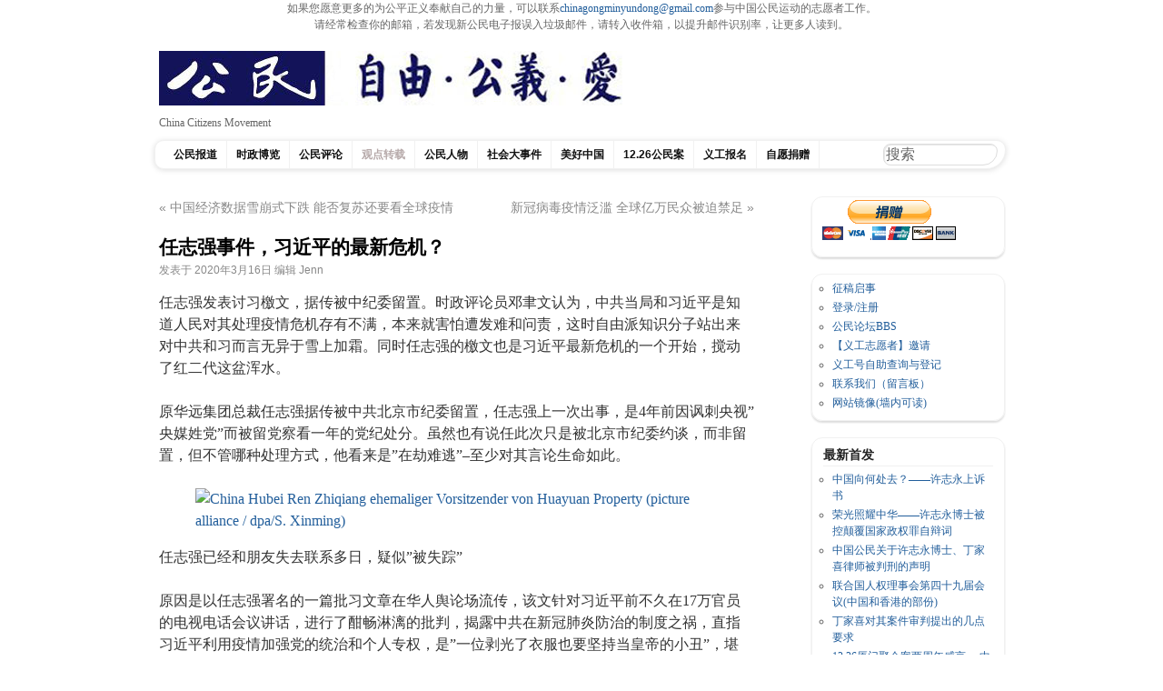

--- FILE ---
content_type: text/html; charset=UTF-8
request_url: https://cmcn.org/archives/47148
body_size: 18325
content:
<!DOCTYPE html>

<html lang="zh-Hans">

<head>


<center>如果您愿意更多的为公平正义奉献自己的力量，可以联系<a href="/cdn-cgi/l/email-protection#13707b7a7d72747c7d747e7a7d6a667d777c7d7453747e727a7f3d707c7e"><span class="__cf_email__" data-cfemail="4f2c2726212e28202128222621363a212b2021280f28222e2623612c2022">[email&#160;protected]</span></a>参与中国公民运动的志愿者工作。<br>
请经常检查你的邮箱，若发现新公民电子报误入垃圾邮件，请转入收件箱，以提升邮件识别率，让更多人读到。</center>







<meta charset="UTF-8" />

<title>

中国公民运动 &raquo; 任志强事件，习近平的最新危机？
</title>

<link rel="profile" href="http://gmpg.org/xfn/11" />

<link rel="stylesheet" type="text/css" media="all" href="https://cmcn.org/wp-content/themes/pupul_Tom/style.css" />

<link rel="pingback" href="https://cmcn.org/xmlrpc.php" />

<meta name='robots' content='max-image-preview:large' />
<link rel="alternate" type="application/rss+xml" title="中国公民运动 &raquo; Feed" href="https://cmcn.org/feed/" />
<link rel="alternate" type="application/rss+xml" title="中国公民运动 &raquo; 评论 Feed" href="https://cmcn.org/comments/feed/" />
<link rel="alternate" type="application/rss+xml" title="中国公民运动 &raquo; 任志强事件，习近平的最新危机？ 评论 Feed" href="https://cmcn.org/archives/47148/feed/" />
<link rel="alternate" title="oEmbed (JSON)" type="application/json+oembed" href="https://cmcn.org/wp-json/oembed/1.0/embed?url=https%3A%2F%2Fcmcn.org%2Farchives%2F47148" />
<link rel="alternate" title="oEmbed (XML)" type="text/xml+oembed" href="https://cmcn.org/wp-json/oembed/1.0/embed?url=https%3A%2F%2Fcmcn.org%2Farchives%2F47148&#038;format=xml" />
<style id='wp-img-auto-sizes-contain-inline-css' type='text/css'>
img:is([sizes=auto i],[sizes^="auto," i]){contain-intrinsic-size:3000px 1500px}
/*# sourceURL=wp-img-auto-sizes-contain-inline-css */
</style>
<style id='wp-emoji-styles-inline-css' type='text/css'>

	img.wp-smiley, img.emoji {
		display: inline !important;
		border: none !important;
		box-shadow: none !important;
		height: 1em !important;
		width: 1em !important;
		margin: 0 0.07em !important;
		vertical-align: -0.1em !important;
		background: none !important;
		padding: 0 !important;
	}
/*# sourceURL=wp-emoji-styles-inline-css */
</style>
<style id='wp-block-library-inline-css' type='text/css'>
:root{--wp-block-synced-color:#7a00df;--wp-block-synced-color--rgb:122,0,223;--wp-bound-block-color:var(--wp-block-synced-color);--wp-editor-canvas-background:#ddd;--wp-admin-theme-color:#007cba;--wp-admin-theme-color--rgb:0,124,186;--wp-admin-theme-color-darker-10:#006ba1;--wp-admin-theme-color-darker-10--rgb:0,107,160.5;--wp-admin-theme-color-darker-20:#005a87;--wp-admin-theme-color-darker-20--rgb:0,90,135;--wp-admin-border-width-focus:2px}@media (min-resolution:192dpi){:root{--wp-admin-border-width-focus:1.5px}}.wp-element-button{cursor:pointer}:root .has-very-light-gray-background-color{background-color:#eee}:root .has-very-dark-gray-background-color{background-color:#313131}:root .has-very-light-gray-color{color:#eee}:root .has-very-dark-gray-color{color:#313131}:root .has-vivid-green-cyan-to-vivid-cyan-blue-gradient-background{background:linear-gradient(135deg,#00d084,#0693e3)}:root .has-purple-crush-gradient-background{background:linear-gradient(135deg,#34e2e4,#4721fb 50%,#ab1dfe)}:root .has-hazy-dawn-gradient-background{background:linear-gradient(135deg,#faaca8,#dad0ec)}:root .has-subdued-olive-gradient-background{background:linear-gradient(135deg,#fafae1,#67a671)}:root .has-atomic-cream-gradient-background{background:linear-gradient(135deg,#fdd79a,#004a59)}:root .has-nightshade-gradient-background{background:linear-gradient(135deg,#330968,#31cdcf)}:root .has-midnight-gradient-background{background:linear-gradient(135deg,#020381,#2874fc)}:root{--wp--preset--font-size--normal:16px;--wp--preset--font-size--huge:42px}.has-regular-font-size{font-size:1em}.has-larger-font-size{font-size:2.625em}.has-normal-font-size{font-size:var(--wp--preset--font-size--normal)}.has-huge-font-size{font-size:var(--wp--preset--font-size--huge)}.has-text-align-center{text-align:center}.has-text-align-left{text-align:left}.has-text-align-right{text-align:right}.has-fit-text{white-space:nowrap!important}#end-resizable-editor-section{display:none}.aligncenter{clear:both}.items-justified-left{justify-content:flex-start}.items-justified-center{justify-content:center}.items-justified-right{justify-content:flex-end}.items-justified-space-between{justify-content:space-between}.screen-reader-text{border:0;clip-path:inset(50%);height:1px;margin:-1px;overflow:hidden;padding:0;position:absolute;width:1px;word-wrap:normal!important}.screen-reader-text:focus{background-color:#ddd;clip-path:none;color:#444;display:block;font-size:1em;height:auto;left:5px;line-height:normal;padding:15px 23px 14px;text-decoration:none;top:5px;width:auto;z-index:100000}html :where(.has-border-color){border-style:solid}html :where([style*=border-top-color]){border-top-style:solid}html :where([style*=border-right-color]){border-right-style:solid}html :where([style*=border-bottom-color]){border-bottom-style:solid}html :where([style*=border-left-color]){border-left-style:solid}html :where([style*=border-width]){border-style:solid}html :where([style*=border-top-width]){border-top-style:solid}html :where([style*=border-right-width]){border-right-style:solid}html :where([style*=border-bottom-width]){border-bottom-style:solid}html :where([style*=border-left-width]){border-left-style:solid}html :where(img[class*=wp-image-]){height:auto;max-width:100%}:where(figure){margin:0 0 1em}html :where(.is-position-sticky){--wp-admin--admin-bar--position-offset:var(--wp-admin--admin-bar--height,0px)}@media screen and (max-width:600px){html :where(.is-position-sticky){--wp-admin--admin-bar--position-offset:0px}}

/*# sourceURL=wp-block-library-inline-css */
</style><style id='wp-block-image-inline-css' type='text/css'>
.wp-block-image>a,.wp-block-image>figure>a{display:inline-block}.wp-block-image img{box-sizing:border-box;height:auto;max-width:100%;vertical-align:bottom}@media not (prefers-reduced-motion){.wp-block-image img.hide{visibility:hidden}.wp-block-image img.show{animation:show-content-image .4s}}.wp-block-image[style*=border-radius] img,.wp-block-image[style*=border-radius]>a{border-radius:inherit}.wp-block-image.has-custom-border img{box-sizing:border-box}.wp-block-image.aligncenter{text-align:center}.wp-block-image.alignfull>a,.wp-block-image.alignwide>a{width:100%}.wp-block-image.alignfull img,.wp-block-image.alignwide img{height:auto;width:100%}.wp-block-image .aligncenter,.wp-block-image .alignleft,.wp-block-image .alignright,.wp-block-image.aligncenter,.wp-block-image.alignleft,.wp-block-image.alignright{display:table}.wp-block-image .aligncenter>figcaption,.wp-block-image .alignleft>figcaption,.wp-block-image .alignright>figcaption,.wp-block-image.aligncenter>figcaption,.wp-block-image.alignleft>figcaption,.wp-block-image.alignright>figcaption{caption-side:bottom;display:table-caption}.wp-block-image .alignleft{float:left;margin:.5em 1em .5em 0}.wp-block-image .alignright{float:right;margin:.5em 0 .5em 1em}.wp-block-image .aligncenter{margin-left:auto;margin-right:auto}.wp-block-image :where(figcaption){margin-bottom:1em;margin-top:.5em}.wp-block-image.is-style-circle-mask img{border-radius:9999px}@supports ((-webkit-mask-image:none) or (mask-image:none)) or (-webkit-mask-image:none){.wp-block-image.is-style-circle-mask img{border-radius:0;-webkit-mask-image:url('data:image/svg+xml;utf8,<svg viewBox="0 0 100 100" xmlns="http://www.w3.org/2000/svg"><circle cx="50" cy="50" r="50"/></svg>');mask-image:url('data:image/svg+xml;utf8,<svg viewBox="0 0 100 100" xmlns="http://www.w3.org/2000/svg"><circle cx="50" cy="50" r="50"/></svg>');mask-mode:alpha;-webkit-mask-position:center;mask-position:center;-webkit-mask-repeat:no-repeat;mask-repeat:no-repeat;-webkit-mask-size:contain;mask-size:contain}}:root :where(.wp-block-image.is-style-rounded img,.wp-block-image .is-style-rounded img){border-radius:9999px}.wp-block-image figure{margin:0}.wp-lightbox-container{display:flex;flex-direction:column;position:relative}.wp-lightbox-container img{cursor:zoom-in}.wp-lightbox-container img:hover+button{opacity:1}.wp-lightbox-container button{align-items:center;backdrop-filter:blur(16px) saturate(180%);background-color:#5a5a5a40;border:none;border-radius:4px;cursor:zoom-in;display:flex;height:20px;justify-content:center;opacity:0;padding:0;position:absolute;right:16px;text-align:center;top:16px;width:20px;z-index:100}@media not (prefers-reduced-motion){.wp-lightbox-container button{transition:opacity .2s ease}}.wp-lightbox-container button:focus-visible{outline:3px auto #5a5a5a40;outline:3px auto -webkit-focus-ring-color;outline-offset:3px}.wp-lightbox-container button:hover{cursor:pointer;opacity:1}.wp-lightbox-container button:focus{opacity:1}.wp-lightbox-container button:focus,.wp-lightbox-container button:hover,.wp-lightbox-container button:not(:hover):not(:active):not(.has-background){background-color:#5a5a5a40;border:none}.wp-lightbox-overlay{box-sizing:border-box;cursor:zoom-out;height:100vh;left:0;overflow:hidden;position:fixed;top:0;visibility:hidden;width:100%;z-index:100000}.wp-lightbox-overlay .close-button{align-items:center;cursor:pointer;display:flex;justify-content:center;min-height:40px;min-width:40px;padding:0;position:absolute;right:calc(env(safe-area-inset-right) + 16px);top:calc(env(safe-area-inset-top) + 16px);z-index:5000000}.wp-lightbox-overlay .close-button:focus,.wp-lightbox-overlay .close-button:hover,.wp-lightbox-overlay .close-button:not(:hover):not(:active):not(.has-background){background:none;border:none}.wp-lightbox-overlay .lightbox-image-container{height:var(--wp--lightbox-container-height);left:50%;overflow:hidden;position:absolute;top:50%;transform:translate(-50%,-50%);transform-origin:top left;width:var(--wp--lightbox-container-width);z-index:9999999999}.wp-lightbox-overlay .wp-block-image{align-items:center;box-sizing:border-box;display:flex;height:100%;justify-content:center;margin:0;position:relative;transform-origin:0 0;width:100%;z-index:3000000}.wp-lightbox-overlay .wp-block-image img{height:var(--wp--lightbox-image-height);min-height:var(--wp--lightbox-image-height);min-width:var(--wp--lightbox-image-width);width:var(--wp--lightbox-image-width)}.wp-lightbox-overlay .wp-block-image figcaption{display:none}.wp-lightbox-overlay button{background:none;border:none}.wp-lightbox-overlay .scrim{background-color:#fff;height:100%;opacity:.9;position:absolute;width:100%;z-index:2000000}.wp-lightbox-overlay.active{visibility:visible}@media not (prefers-reduced-motion){.wp-lightbox-overlay.active{animation:turn-on-visibility .25s both}.wp-lightbox-overlay.active img{animation:turn-on-visibility .35s both}.wp-lightbox-overlay.show-closing-animation:not(.active){animation:turn-off-visibility .35s both}.wp-lightbox-overlay.show-closing-animation:not(.active) img{animation:turn-off-visibility .25s both}.wp-lightbox-overlay.zoom.active{animation:none;opacity:1;visibility:visible}.wp-lightbox-overlay.zoom.active .lightbox-image-container{animation:lightbox-zoom-in .4s}.wp-lightbox-overlay.zoom.active .lightbox-image-container img{animation:none}.wp-lightbox-overlay.zoom.active .scrim{animation:turn-on-visibility .4s forwards}.wp-lightbox-overlay.zoom.show-closing-animation:not(.active){animation:none}.wp-lightbox-overlay.zoom.show-closing-animation:not(.active) .lightbox-image-container{animation:lightbox-zoom-out .4s}.wp-lightbox-overlay.zoom.show-closing-animation:not(.active) .lightbox-image-container img{animation:none}.wp-lightbox-overlay.zoom.show-closing-animation:not(.active) .scrim{animation:turn-off-visibility .4s forwards}}@keyframes show-content-image{0%{visibility:hidden}99%{visibility:hidden}to{visibility:visible}}@keyframes turn-on-visibility{0%{opacity:0}to{opacity:1}}@keyframes turn-off-visibility{0%{opacity:1;visibility:visible}99%{opacity:0;visibility:visible}to{opacity:0;visibility:hidden}}@keyframes lightbox-zoom-in{0%{transform:translate(calc((-100vw + var(--wp--lightbox-scrollbar-width))/2 + var(--wp--lightbox-initial-left-position)),calc(-50vh + var(--wp--lightbox-initial-top-position))) scale(var(--wp--lightbox-scale))}to{transform:translate(-50%,-50%) scale(1)}}@keyframes lightbox-zoom-out{0%{transform:translate(-50%,-50%) scale(1);visibility:visible}99%{visibility:visible}to{transform:translate(calc((-100vw + var(--wp--lightbox-scrollbar-width))/2 + var(--wp--lightbox-initial-left-position)),calc(-50vh + var(--wp--lightbox-initial-top-position))) scale(var(--wp--lightbox-scale));visibility:hidden}}
/*# sourceURL=https://cmcn.org/wp-includes/blocks/image/style.min.css */
</style>
<style id='wp-block-paragraph-inline-css' type='text/css'>
.is-small-text{font-size:.875em}.is-regular-text{font-size:1em}.is-large-text{font-size:2.25em}.is-larger-text{font-size:3em}.has-drop-cap:not(:focus):first-letter{float:left;font-size:8.4em;font-style:normal;font-weight:100;line-height:.68;margin:.05em .1em 0 0;text-transform:uppercase}body.rtl .has-drop-cap:not(:focus):first-letter{float:none;margin-left:.1em}p.has-drop-cap.has-background{overflow:hidden}:root :where(p.has-background){padding:1.25em 2.375em}:where(p.has-text-color:not(.has-link-color)) a{color:inherit}p.has-text-align-left[style*="writing-mode:vertical-lr"],p.has-text-align-right[style*="writing-mode:vertical-rl"]{rotate:180deg}
/*# sourceURL=https://cmcn.org/wp-includes/blocks/paragraph/style.min.css */
</style>
<style id='global-styles-inline-css' type='text/css'>
:root{--wp--preset--aspect-ratio--square: 1;--wp--preset--aspect-ratio--4-3: 4/3;--wp--preset--aspect-ratio--3-4: 3/4;--wp--preset--aspect-ratio--3-2: 3/2;--wp--preset--aspect-ratio--2-3: 2/3;--wp--preset--aspect-ratio--16-9: 16/9;--wp--preset--aspect-ratio--9-16: 9/16;--wp--preset--color--black: #000000;--wp--preset--color--cyan-bluish-gray: #abb8c3;--wp--preset--color--white: #ffffff;--wp--preset--color--pale-pink: #f78da7;--wp--preset--color--vivid-red: #cf2e2e;--wp--preset--color--luminous-vivid-orange: #ff6900;--wp--preset--color--luminous-vivid-amber: #fcb900;--wp--preset--color--light-green-cyan: #7bdcb5;--wp--preset--color--vivid-green-cyan: #00d084;--wp--preset--color--pale-cyan-blue: #8ed1fc;--wp--preset--color--vivid-cyan-blue: #0693e3;--wp--preset--color--vivid-purple: #9b51e0;--wp--preset--gradient--vivid-cyan-blue-to-vivid-purple: linear-gradient(135deg,rgb(6,147,227) 0%,rgb(155,81,224) 100%);--wp--preset--gradient--light-green-cyan-to-vivid-green-cyan: linear-gradient(135deg,rgb(122,220,180) 0%,rgb(0,208,130) 100%);--wp--preset--gradient--luminous-vivid-amber-to-luminous-vivid-orange: linear-gradient(135deg,rgb(252,185,0) 0%,rgb(255,105,0) 100%);--wp--preset--gradient--luminous-vivid-orange-to-vivid-red: linear-gradient(135deg,rgb(255,105,0) 0%,rgb(207,46,46) 100%);--wp--preset--gradient--very-light-gray-to-cyan-bluish-gray: linear-gradient(135deg,rgb(238,238,238) 0%,rgb(169,184,195) 100%);--wp--preset--gradient--cool-to-warm-spectrum: linear-gradient(135deg,rgb(74,234,220) 0%,rgb(151,120,209) 20%,rgb(207,42,186) 40%,rgb(238,44,130) 60%,rgb(251,105,98) 80%,rgb(254,248,76) 100%);--wp--preset--gradient--blush-light-purple: linear-gradient(135deg,rgb(255,206,236) 0%,rgb(152,150,240) 100%);--wp--preset--gradient--blush-bordeaux: linear-gradient(135deg,rgb(254,205,165) 0%,rgb(254,45,45) 50%,rgb(107,0,62) 100%);--wp--preset--gradient--luminous-dusk: linear-gradient(135deg,rgb(255,203,112) 0%,rgb(199,81,192) 50%,rgb(65,88,208) 100%);--wp--preset--gradient--pale-ocean: linear-gradient(135deg,rgb(255,245,203) 0%,rgb(182,227,212) 50%,rgb(51,167,181) 100%);--wp--preset--gradient--electric-grass: linear-gradient(135deg,rgb(202,248,128) 0%,rgb(113,206,126) 100%);--wp--preset--gradient--midnight: linear-gradient(135deg,rgb(2,3,129) 0%,rgb(40,116,252) 100%);--wp--preset--font-size--small: 13px;--wp--preset--font-size--medium: 20px;--wp--preset--font-size--large: 36px;--wp--preset--font-size--x-large: 42px;--wp--preset--spacing--20: 0.44rem;--wp--preset--spacing--30: 0.67rem;--wp--preset--spacing--40: 1rem;--wp--preset--spacing--50: 1.5rem;--wp--preset--spacing--60: 2.25rem;--wp--preset--spacing--70: 3.38rem;--wp--preset--spacing--80: 5.06rem;--wp--preset--shadow--natural: 6px 6px 9px rgba(0, 0, 0, 0.2);--wp--preset--shadow--deep: 12px 12px 50px rgba(0, 0, 0, 0.4);--wp--preset--shadow--sharp: 6px 6px 0px rgba(0, 0, 0, 0.2);--wp--preset--shadow--outlined: 6px 6px 0px -3px rgb(255, 255, 255), 6px 6px rgb(0, 0, 0);--wp--preset--shadow--crisp: 6px 6px 0px rgb(0, 0, 0);}:where(.is-layout-flex){gap: 0.5em;}:where(.is-layout-grid){gap: 0.5em;}body .is-layout-flex{display: flex;}.is-layout-flex{flex-wrap: wrap;align-items: center;}.is-layout-flex > :is(*, div){margin: 0;}body .is-layout-grid{display: grid;}.is-layout-grid > :is(*, div){margin: 0;}:where(.wp-block-columns.is-layout-flex){gap: 2em;}:where(.wp-block-columns.is-layout-grid){gap: 2em;}:where(.wp-block-post-template.is-layout-flex){gap: 1.25em;}:where(.wp-block-post-template.is-layout-grid){gap: 1.25em;}.has-black-color{color: var(--wp--preset--color--black) !important;}.has-cyan-bluish-gray-color{color: var(--wp--preset--color--cyan-bluish-gray) !important;}.has-white-color{color: var(--wp--preset--color--white) !important;}.has-pale-pink-color{color: var(--wp--preset--color--pale-pink) !important;}.has-vivid-red-color{color: var(--wp--preset--color--vivid-red) !important;}.has-luminous-vivid-orange-color{color: var(--wp--preset--color--luminous-vivid-orange) !important;}.has-luminous-vivid-amber-color{color: var(--wp--preset--color--luminous-vivid-amber) !important;}.has-light-green-cyan-color{color: var(--wp--preset--color--light-green-cyan) !important;}.has-vivid-green-cyan-color{color: var(--wp--preset--color--vivid-green-cyan) !important;}.has-pale-cyan-blue-color{color: var(--wp--preset--color--pale-cyan-blue) !important;}.has-vivid-cyan-blue-color{color: var(--wp--preset--color--vivid-cyan-blue) !important;}.has-vivid-purple-color{color: var(--wp--preset--color--vivid-purple) !important;}.has-black-background-color{background-color: var(--wp--preset--color--black) !important;}.has-cyan-bluish-gray-background-color{background-color: var(--wp--preset--color--cyan-bluish-gray) !important;}.has-white-background-color{background-color: var(--wp--preset--color--white) !important;}.has-pale-pink-background-color{background-color: var(--wp--preset--color--pale-pink) !important;}.has-vivid-red-background-color{background-color: var(--wp--preset--color--vivid-red) !important;}.has-luminous-vivid-orange-background-color{background-color: var(--wp--preset--color--luminous-vivid-orange) !important;}.has-luminous-vivid-amber-background-color{background-color: var(--wp--preset--color--luminous-vivid-amber) !important;}.has-light-green-cyan-background-color{background-color: var(--wp--preset--color--light-green-cyan) !important;}.has-vivid-green-cyan-background-color{background-color: var(--wp--preset--color--vivid-green-cyan) !important;}.has-pale-cyan-blue-background-color{background-color: var(--wp--preset--color--pale-cyan-blue) !important;}.has-vivid-cyan-blue-background-color{background-color: var(--wp--preset--color--vivid-cyan-blue) !important;}.has-vivid-purple-background-color{background-color: var(--wp--preset--color--vivid-purple) !important;}.has-black-border-color{border-color: var(--wp--preset--color--black) !important;}.has-cyan-bluish-gray-border-color{border-color: var(--wp--preset--color--cyan-bluish-gray) !important;}.has-white-border-color{border-color: var(--wp--preset--color--white) !important;}.has-pale-pink-border-color{border-color: var(--wp--preset--color--pale-pink) !important;}.has-vivid-red-border-color{border-color: var(--wp--preset--color--vivid-red) !important;}.has-luminous-vivid-orange-border-color{border-color: var(--wp--preset--color--luminous-vivid-orange) !important;}.has-luminous-vivid-amber-border-color{border-color: var(--wp--preset--color--luminous-vivid-amber) !important;}.has-light-green-cyan-border-color{border-color: var(--wp--preset--color--light-green-cyan) !important;}.has-vivid-green-cyan-border-color{border-color: var(--wp--preset--color--vivid-green-cyan) !important;}.has-pale-cyan-blue-border-color{border-color: var(--wp--preset--color--pale-cyan-blue) !important;}.has-vivid-cyan-blue-border-color{border-color: var(--wp--preset--color--vivid-cyan-blue) !important;}.has-vivid-purple-border-color{border-color: var(--wp--preset--color--vivid-purple) !important;}.has-vivid-cyan-blue-to-vivid-purple-gradient-background{background: var(--wp--preset--gradient--vivid-cyan-blue-to-vivid-purple) !important;}.has-light-green-cyan-to-vivid-green-cyan-gradient-background{background: var(--wp--preset--gradient--light-green-cyan-to-vivid-green-cyan) !important;}.has-luminous-vivid-amber-to-luminous-vivid-orange-gradient-background{background: var(--wp--preset--gradient--luminous-vivid-amber-to-luminous-vivid-orange) !important;}.has-luminous-vivid-orange-to-vivid-red-gradient-background{background: var(--wp--preset--gradient--luminous-vivid-orange-to-vivid-red) !important;}.has-very-light-gray-to-cyan-bluish-gray-gradient-background{background: var(--wp--preset--gradient--very-light-gray-to-cyan-bluish-gray) !important;}.has-cool-to-warm-spectrum-gradient-background{background: var(--wp--preset--gradient--cool-to-warm-spectrum) !important;}.has-blush-light-purple-gradient-background{background: var(--wp--preset--gradient--blush-light-purple) !important;}.has-blush-bordeaux-gradient-background{background: var(--wp--preset--gradient--blush-bordeaux) !important;}.has-luminous-dusk-gradient-background{background: var(--wp--preset--gradient--luminous-dusk) !important;}.has-pale-ocean-gradient-background{background: var(--wp--preset--gradient--pale-ocean) !important;}.has-electric-grass-gradient-background{background: var(--wp--preset--gradient--electric-grass) !important;}.has-midnight-gradient-background{background: var(--wp--preset--gradient--midnight) !important;}.has-small-font-size{font-size: var(--wp--preset--font-size--small) !important;}.has-medium-font-size{font-size: var(--wp--preset--font-size--medium) !important;}.has-large-font-size{font-size: var(--wp--preset--font-size--large) !important;}.has-x-large-font-size{font-size: var(--wp--preset--font-size--x-large) !important;}
/*# sourceURL=global-styles-inline-css */
</style>

<style id='classic-theme-styles-inline-css' type='text/css'>
/*! This file is auto-generated */
.wp-block-button__link{color:#fff;background-color:#32373c;border-radius:9999px;box-shadow:none;text-decoration:none;padding:calc(.667em + 2px) calc(1.333em + 2px);font-size:1.125em}.wp-block-file__button{background:#32373c;color:#fff;text-decoration:none}
/*# sourceURL=/wp-includes/css/classic-themes.min.css */
</style>
<link rel="https://api.w.org/" href="https://cmcn.org/wp-json/" /><link rel="alternate" title="JSON" type="application/json" href="https://cmcn.org/wp-json/wp/v2/posts/47148" /><link rel="EditURI" type="application/rsd+xml" title="RSD" href="https://cmcn.org/xmlrpc.php?rsd" />
<meta name="generator" content="WordPress 6.9" />
<link rel="canonical" href="https://cmcn.org/archives/47148" />
<link rel='shortlink' href='https://cmcn.org/?p=47148' />
<style>
		</style>
		
</head>

<body class="wp-singular post-template-default single single-post postid-47148 single-format-standard wp-theme-pupul_Tom">

<div id="wrapper" class="hfeed">

	<div id="header">

		<div id="masthead">

			<div id="branding" role="banner">

				
				<div id="site-title">

					<span>

					    <a href="https://cmcn.org"><img src="https://cmcn.org/wp-content/uploads/2017/10/自由公义爱_sticker_510_60_1.jpg" width="510" height="60" alt="中国公民运动" /></a>

					</span>

				</div>

			<div id="site-description">China Citizens Movement</div>

<div id="topbanner">

	
</div>

			<div id="access" role="navigation">

			  
				<div class="skip-link screen-reader-text"><a href="#content" title="Skip to content">Skip to content</a></div>

				
				<div class="menu-header"><ul id="menu-12-26%e5%85%ac%e6%b0%91%e6%a1%88" class="menu"><li id="menu-item-31006" class="menu-item menu-item-type-taxonomy menu-item-object-category menu-item-31006"><a href="https://cmcn.org/archives/category/exclusive_news/">公民报道</a></li>
<li id="menu-item-31007" class="menu-item menu-item-type-taxonomy menu-item-object-category menu-item-31007"><a href="https://cmcn.org/archives/category/politics/">时政博览</a></li>
<li id="menu-item-31014" class="menu-item menu-item-type-taxonomy menu-item-object-category menu-item-31014"><a href="https://cmcn.org/archives/category/commentary/">公民评论</a></li>
<li id="menu-item-31012" class="menu-item menu-item-type-taxonomy menu-item-object-category current-post-ancestor current-menu-parent current-post-parent menu-item-31012"><a href="https://cmcn.org/archives/category/viewpoint/">观点转载</a></li>
<li id="menu-item-31008" class="menu-item menu-item-type-taxonomy menu-item-object-category menu-item-31008"><a href="https://cmcn.org/archives/category/people/">公民人物</a></li>
<li id="menu-item-38099" class="menu-item menu-item-type-taxonomy menu-item-object-category menu-item-has-children menu-item-38099"><a href="https://cmcn.org/archives/category/epochevent/">社会大事件</a>
<ul class="sub-menu">
	<li id="menu-item-41487" class="menu-item menu-item-type-taxonomy menu-item-object-category menu-item-41487"><a href="https://cmcn.org/archives/category/epochevent/antielab/">反送中</a></li>
	<li id="menu-item-46277" class="menu-item menu-item-type-taxonomy menu-item-object-category menu-item-46277"><a href="https://cmcn.org/archives/category/epochevent/wuhanepidemic/">武汉疫情</a></li>
</ul>
</li>
<li id="menu-item-45495" class="menu-item menu-item-type-taxonomy menu-item-object-category menu-item-45495"><a href="https://cmcn.org/archives/category/%e7%be%8e%e5%a5%bd%e4%b8%ad%e5%9b%bd/">美好中国</a></li>
<li id="menu-item-45145" class="menu-item menu-item-type-taxonomy menu-item-object-category menu-item-45145"><a href="https://cmcn.org/archives/category/12-26%e5%85%ac%e6%b0%91%e6%a1%88/">12.26公民案</a></li>
<li id="menu-item-30948" class="menu-item menu-item-type-taxonomy menu-item-object-category menu-item-30948"><a href="https://cmcn.org/archives/category/volunteer/">义工报名</a></li>
<li id="menu-item-31011" class="menu-item menu-item-type-taxonomy menu-item-object-category menu-item-31011"><a href="https://cmcn.org/archives/category/donation/">自愿捐赠</a></li>
</ul></div>
<div class="search-form">

	
<form method="get" id="searchform" action="https://cmcn.org/">
<input type="text" value="搜索"
name="s" id="s"
onblur="if (this.value == '')
{this.value = '搜索';}"
onfocus="if (this.value == '搜索')
{this.value = '';}" />
<input type="hidden" id="searchsubmit" />
</form>
</div>

			</div><!-- #access -->

		</div><!-- #masthead -->

	</div><!-- #header -->

	<div id="main">

		<div id="container">
			<div id="content" role="main">

			



				<div id="nav-above" class="navigation">
					<div class="nav-previous"><a href="https://cmcn.org/archives/47146" rel="prev"><span class="meta-nav">&#171;</span> 中国经济数据雪崩式下跌 能否复苏还要看全球疫情</a></div>
					<div class="nav-next"><a href="https://cmcn.org/archives/47158" rel="next">新冠病毒疫情泛滥 全球亿万民众被迫禁足 <span class="meta-nav">&#187;</span></a></div>
				</div><!-- #nav-above -->

				<div id="post-47148" class="post-47148 post type-post status-publish format-standard has-post-thumbnail hentry category-viewpoint">
					<h1 class="entry-title">任志强事件，习近平的最新危机？</h1>

					<div class="entry-meta">
						<span class="meta-prep meta-prep-author">发表于</span> <a href="https://cmcn.org/archives/47148" title="下午11:07" rel="bookmark"><span class="entry-date">2020年3月16日</span></a> <span class="meta-sep">编辑 </span> <span class="author vcard"><a class="url fn n" href="https://cmcn.org/archives/author/ljf/" title="查看Jenn的所有文章">Jenn</a></span>
					</div><!-- .entry-meta -->

					<div class="entry-content">
						
<p>任志强发表讨习檄文，据传被中纪委留置。时政评论员邓聿文认为，中共当局和习近平是知道人民对其处理疫情危机存有不满，本来就害怕遭发难和问责，这时自由派知识分子站出来对中共和习而言无异于雪上加霜。同时任志强的檄文也是习近平最新危机的一个开始，搅动了红二代这盆浑水。</p>



<p>原华远集团总裁任志强据传被中共北京市纪委留置，任志强上一次出事，是4年前因讽刺央视&#8221;央媒姓党&#8221;而被留党察看一年的党纪处分。虽然也有说任此次只是被北京市纪委约谈，而非留置，但不管哪种处理方式，他看来是&#8221;在劫难逃&#8221;&#8211;至少对其言论生命如此。</p>



<figure class="wp-block-image"><a href="https://www.dw.com/zh/%E5%AE%A2%E5%BA%A7%E8%AF%84%E8%AE%BA%E4%BB%BB%E5%BF%97%E5%BC%BA%E4%BA%8B%E4%BB%B6%E4%B9%A0%E8%BF%91%E5%B9%B3%E7%9A%84%E6%9C%80%E6%96%B0%E5%8D%B1%E6%9C%BA/a-52790730#"><img decoding="async" src="https://www.dw.com/image/19085669_404.jpg" alt="China Hubei Ren Zhiqiang ehemaliger Vorsitzender von Huayuan Property (picture alliance / dpa/S. Xinming)"/></a></figure>



<p>任志强已经和朋友失去联系多日，疑似&#8221;被失踪&#8221;</p>



<p>原因是以任志强署名的一篇批习文章在华人舆论场流传，该文针对习近平前不久在17万官员的电视电话会议讲话，进行了酣畅淋漓的批判，揭露中共在新冠肺炎防治的制度之祸，直指习近平利用疫情加强党的统治和个人专权，是&#8221;一位剥光了衣服也要坚持当皇帝的小丑&#8221;，堪称&#8221;讨习檄文&#8221;。而习的是次讲话，被官方宣传机器作为此次抗疫最重要的一篇文献大肆宣扬。正是这样一个反差以及对习毫不留情的尖锐批判，呼应了社会因瞒报、压制言论和封城等应对疫情不力而早已存在的对习的强烈不满情绪，使该文在舆论场产生了巨大共鸣。</p>



<p><strong>任志强的四重身份</strong></p>



<p>任志强有着&#8221;任大炮&#8221;绰号，这个绰号意味着他是一个直言不讳，快言快语，敢就公共事务和社会问题&#8221;放炮&#8221;，表达自己与众不同的立场和观点的人。任的言论史分两个阶段，早期更多的是作为一个地产商，对房价和房地产市场发表与主流不同的看法，有时也涉及其他话题，确立起了他在舆论场的名声；晚年则渐渐脱离为他打上标签的地产商身份，转向公共知识分子，越来越多地就公共事务和社会问题发声，并且也越来越激烈，这些言论为他赢得了舆论尤其是自由派的喝彩，他本人也和自由派学者走得很近。从而也使他面临被官方监控的某种危险。</p>



<p>然而，任志强被大众关注，不仅仅因为的地产商身份和直言无忌，还在于他是红二代的一员，而且与同为红二代的国家副主席王岐山来往密切，是后者的亲密朋友。王被认为在中共这个保守的统治集团中思想相对开明，能力出众。在习近平的前一任期中，他执掌纪委，辅助习拍蝇打虎，为巩固习的权力，助起建立权威立下汗马功劳。而在习执意走个人集权和独裁之路，将邓小平40年改革开放成果基本毁弃的当下，王也被各方尤其自由派看作是那个能够取代习的最合适人选。在中共决定成立中央应对疫情工作领导小组并且由李克强担纲时，民间舆论就强烈呼吁要王出来领导这场抗疫，因为2003年的Sars疫情正是他临危受命，出任北京市长，才打赢了那场战&#8221;疫&#8221;。</p>



<p>任与王据说是&#8221;铁哥们&#8221;，他2016年对&#8221;央媒姓党&#8221;的讥讽是被当作&#8221;反党&#8221;来处理的，传言王干预了处理，否则，任的下场比&#8221;留党察看&#8221;要严重得多。</p>



<p>所以，比起中国的自由派公知，任志强其实有四重身份&#8211;作为亿万富豪的地产商、红二代、王岐山的密友以及公共知识分子，这使他可动员的社会关系网络和资源要比多数公共知识分子大得多，故很可能在习近平看来，一旦任成为自己的对立面，其所起的破坏性作用和社会影响决非几个书生可比。另一公知、人大教授张鸣就道破这一点。他在任失踪后的微信呼吁中说，任比他们都重要，中国可以没有他们，但不能没有任。这也就决定，任一旦落入险境，后果可能更堪忧。</p>



<p><strong>自由派强烈不满的一次集中爆发</strong></p>



<p>此次新冠疫情发生后，由于前期瞒报、舆论封锁和仓促封城而造成的灾害，让中国社会早就对中共特别习近平有太多愤怒，自由派借着这种民意，直接发起了对习和中共的挑战。先是许章润发表《愤怒的人民已不再恐惧》，将矛头对准习，继而许志勇发出《劝退书》，公开吁习下台，再接着，2500多位自由派人士和异议者，借吹哨人李文亮之死，联署签名谴责扼杀言论自由，诸如种种，是近几年社会特别是自由派对习开历史倒车淤积的强烈不满在新冠疫情中的一次集中爆发。</p>



<figure class="wp-block-image"><a href="https://www.dw.com/zh/%E5%AE%A2%E5%BA%A7%E8%AF%84%E8%AE%BA%E4%BB%BB%E5%BF%97%E5%BC%BA%E4%BA%8B%E4%BB%B6%E4%B9%A0%E8%BF%91%E5%B9%B3%E7%9A%84%E6%9C%80%E6%96%B0%E5%8D%B1%E6%9C%BA/a-52790730#"><img decoding="async" src="https://www.dw.com/image/52703947_401.jpg" alt="China Coronavirus Xi Jinping besucht Wuhan (Reuters/Xinhua/Xie Huanchi)"/></a></figure>



<p>时政评论员邓聿文认为，中国当局和习近平知道人民对其处理疫情危机存有不满</p>



<p>中国当局和习近平是知道人民对他处理疫情危机存有不满的，害怕在政府努力抗疫之际民众向中共发难和问责其本人，制造抗疫&#8221;障碍&#8221;，尤其害怕自由派知识分子煽动民众起来闹事。对中共和习近平来说，如果出现这种情况，不啻雪上加霜，很可能延缓对疫情的防控，进而使民众受到疫情更大威胁，导致他们更怨恨中共，失去对中共耐心，局势很可能因此失控，冲击中共统治。所以无论如何要将群众的不满引导到其他方面，对挑头发难的&#8221;二许&#8221;等自由派公知严厉打击，这也就有了在17万人会议后，公安部长赵克志奉命重申确保政治安全是全国公安在抗疫中的首要任务之举。</p>



<p>在这个背景下看任志强的讨习檄文，对习近平来说，他会认为任此时跳出来，这不简单是他个人的自选动作，背后一定存在党内的一个反习势力，利用社会不满情绪，和自由派甚至海外的反习力量遥相呼应，借前期政府的抗疫失误制造事端，公开向习挑战。</p>



<p>确实，舆论对任志强反习檄文的重视，一个重要因素，乃看重任的红二代身份及他和王岐山的关系。在这一点上，社会和习的思维是高度一致的。故不论此文是否出自任之手，他被双方认定是该文的作者。</p>



<p>从这个思维逻辑出发，如果任文背后存在一个党内反习势力，那么以任和王的关系，此反习势力被指向王，即认为王是这个反习势力的总后台，任被王充当反习工具。</p>



<p>习王虽然在中共的反腐败中构成利益共同体，但所谓&#8221;功高震主&#8221;，王的能力以及外界特别是自由派一直存在的让王取代习的幻觉，让习不得不格外防备王。何况自古君王多猜忌，对有权力的能臣更难放心使用。习也要时刻防备王有不二之心，时不时对王进行敲打，海航就是习捏住王的一个把柄。在这种新时代的君臣关系下，王势必如履薄冰，二人心生间隙且愈走愈远是一定的。但习王也不会公共决裂，还会维持表面的联盟关系，否则，对双方都是输家。</p>



<p>以此来看，自任志强4年前出事后，王必不敢和任有过多接触，以免给习落下口实，任也不会主动给王惹麻烦，甚至二人在思想上分道扬镳也有可能，毕竟他们现在地位悬殊，王的使命是要维护中共根基不倒，任则跳出既得利益阶层，向公共知识分子转身。因此，任写作此文，不太可能去征询王的意见，更不会在王的授意下写该文，一旦王和这篇文章发生联系，那是跳进黄河都洗不清的。</p>



<p>但对社会的自由派特别是反习势力而言，该文是否为任所写已不重要，他们就是要让习看到该文联想到王，以加重他们二人的芥蒂，离间和分化统治集团。</p>



<p><strong>任志强言论生命结束</strong></p>



<p>北京市纪委留置或约谈任，除了着眼于文章本身的问题外，目的也是要深挖任背后的小圈子，看有没有反习的计划、部署和行动之类，哪怕蛛丝马迹也好。</p>



<p>故而任志强的未来日子不会好过，即使他得以平安回家，在公共空间的言论生命是结束了。而一旦受到严酷处理，比如最后以寻衅滋事罪被判刑，或者长时间留置，在红二代群体内会产生极大的震动效应。红二代内部已经分裂成三种成分：拥习拥共，反习但不公开表现出，以及像任一样打出反习旗号。后者在红二代中还属于少数个人的行为，但假如任志强受到的惩罚过重，不排除有反习的红二代也&#8221;揭竿而起&#8221;，即使红二代中没有人有此胆量，它也会加剧红二代内部对习已有的不满和离心离德倾向。堡垒是最容易从内部攻破的。</p>



<p>习近平的政治根基是他的之江新军和福建、浙江旧部以及少量同学，红二代不是他的倚重对象，这使得后者对他颇有意见，但习也不想排斥红二代，因为他深知，中共政权还有赖红二代的支持，关键时候还得靠他们，原因在于，红二代与政权是共存亡关系，他们不可能抛弃中共政权，但官僚群体不一样。所以习的反腐，基本未动红二代奶酪。他也担忧红二代对他的不满会越来越大。任志强讨习檄文就是习近平最新危机的一个开始，它搅动了红二代这盆浑水。</p>



<p>转自：DW</p>

						
					</div><!-- .entry-content -->



					<div class="entry-utility">
						本文发布在 <a href="https://cmcn.org/archives/category/viewpoint/" rel="category tag">观点转载</a>. 收藏 <a href="https://cmcn.org/archives/47148" title="Permalink to 任志强事件，习近平的最新危机？" rel="bookmark">永久链接</a>.
						
					</div><!-- .entry-utility -->
				</div><!-- #post-## -->

				<div id="nav-below" class="navigation">
					<div class="nav-previous"><a href="https://cmcn.org/archives/47146" rel="prev"><span class="meta-nav">&#171;</span> 中国经济数据雪崩式下跌 能否复苏还要看全球疫情</a></div>
					<div class="nav-next"><a href="https://cmcn.org/archives/47158" rel="next">新冠病毒疫情泛滥 全球亿万民众被迫禁足 <span class="meta-nav">&#187;</span></a></div>
				</div><!-- #nav-below -->

				
			<div id="comments">













	<div id="respond" class="comment-respond">
		<h3 id="reply-title" class="comment-reply-title">发表回复 <small><a rel="nofollow" id="cancel-comment-reply-link" href="/archives/47148#respond" style="display:none;">取消回复</a></small></h3><form action="https://cmcn.org/wp-comments-post.php" method="post" id="commentform" class="comment-form"><p class="comment-notes"><span id="email-notes">您的邮箱地址不会被公开。</span> <span class="required-field-message">必填项已用 <span class="required">*</span> 标注</span></p><p class="comment-form-comment"><label for="comment">评论 <span class="required">*</span></label> <textarea id="comment" name="comment" cols="45" rows="8" maxlength="65525" required="required"></textarea></p><p class="comment-form-author"><label for="author">显示名称 <span class="required">*</span></label> <input id="author" name="author" type="text" value="" size="30" maxlength="245" autocomplete="name" required="required" /></p>
<p class="comment-form-email"><label for="email">邮箱 <span class="required">*</span></label> <input id="email" name="email" type="text" value="" size="30" maxlength="100" aria-describedby="email-notes" autocomplete="email" required="required" /></p>
<p class="comment-form-url"><label for="url">网站</label> <input id="url" name="url" type="text" value="" size="30" maxlength="200" autocomplete="url" /></p>
<p class="form-submit"><input name="submit" type="submit" id="submit" class="submit" value="发表评论" /> <input type='hidden' name='comment_post_ID' value='47148' id='comment_post_ID' />
<input type='hidden' name='comment_parent' id='comment_parent' value='0' />
</p><p style="display: none;"><input type="hidden" id="akismet_comment_nonce" name="akismet_comment_nonce" value="144675e205" /></p><p style="display: none !important;" class="akismet-fields-container" data-prefix="ak_"><label>&#916;<textarea name="ak_hp_textarea" cols="45" rows="8" maxlength="100"></textarea></label><input type="hidden" id="ak_js_1" name="ak_js" value="213"/><script data-cfasync="false" src="/cdn-cgi/scripts/5c5dd728/cloudflare-static/email-decode.min.js"></script><script>document.getElementById( "ak_js_1" ).setAttribute( "value", ( new Date() ).getTime() );</script></p></form>	</div><!-- #respond -->
	


</div><!-- #comments -->





			</div><!-- #content -->
		</div><!-- #container -->




		<div id="primary" class="widget-area" role="complementary">

			<ul class="xoxo">



<li id="custom_html-5" class="widget_text widget-container widget_custom_html"><div class="textwidget custom-html-widget"><form action="https://www.paypal.com/cgi-bin/webscr" method="post" target="_top">
<input type="hidden" name="cmd" value="_s-xclick">
<input type="hidden" name="hosted_button_id" value="TER6EW6X28PH4">
<input type="image" src="https://www.paypalobjects.com/zh_XC/i/btn/btn_donateCC_LG.gif" border="0" name="submit" alt="PayPal——最安全便捷的在线支付方式！">
<img alt="" border="0" src="https://www.paypalobjects.com/zh_XC/i/scr/pixel.gif" width="1" height="1">
</form></div></li><li id="nav_menu-8" class="widget-container widget_nav_menu"><div class="menu-%e7%ab%99%e5%86%85%e6%9c%8d%e5%8a%a1%e8%8f%9c%e5%8d%95-container"><ul id="menu-%e7%ab%99%e5%86%85%e6%9c%8d%e5%8a%a1%e8%8f%9c%e5%8d%95" class="menu"><li id="menu-item-2242" class="menu-item menu-item-type-custom menu-item-object-custom menu-item-2242"><a href="/archives/1619">征稿启事</a></li>
<li id="menu-item-16" class="menu-item menu-item-type-custom menu-item-object-custom menu-item-16"><a href="/wp-login.php">登录/注册</a></li>
<li id="menu-item-4107" class="menu-item menu-item-type-custom menu-item-object-custom menu-item-4107"><a href="http://forum.citizencn.com/forum.php" title="论坛">公民论坛BBS</a></li>
<li id="menu-item-3760" class="menu-item menu-item-type-post_type menu-item-object-page menu-item-3760"><a href="https://cmcn.org/%e7%95%99%e8%a8%80%e6%9d%bf">【义工志愿者】邀请</a></li>
<li id="menu-item-235" class="menu-item menu-item-type-custom menu-item-object-custom menu-item-235"><a href="https://docs.google.com/spreadsheets/d/1mhRXL_eEY_xK3NzAiKxJchvVWLxEwKu34kIrwxDhyVE/">义工号自助查询与登记</a></li>
<li id="menu-item-1412" class="menu-item menu-item-type-post_type menu-item-object-page menu-item-privacy-policy menu-item-1412"><a rel="privacy-policy" href="https://cmcn.org/%e8%81%94%e7%b3%bb%e6%88%91%e4%bb%ac">联系我们（留言板）</a></li>
<li id="menu-item-1527" class="menu-item menu-item-type-custom menu-item-object-custom menu-item-1527"><a href="https://s3-ap-northeast-1.amazonaws.com/xgmyd/index.html">网站镜像(墙内可读)</a></li>
</ul></div></li><li id="category-posts-3" class="widget-container cat-post-widget"><h3 class="widget-title">最新首发</h3><ul id="category-posts-3-internal" class="category-posts-internal">
<li class='cat-post-item'><div><a class="cat-post-title" href="https://cmcn.org/archives/55286" rel="bookmark">中国向何处去？——许志永上诉书</a></div></li><li class='cat-post-item'><div><a class="cat-post-title" href="https://cmcn.org/archives/55273" rel="bookmark">荣光照耀中华——许志永博士被控颠覆国家政权罪自辩词</a></div></li><li class='cat-post-item'><div><a class="cat-post-title" href="https://cmcn.org/archives/55267" rel="bookmark">中国公民关于许志永博士、丁家喜律师被判刑的声明</a></div></li><li class='cat-post-item'><div><a class="cat-post-title" href="https://cmcn.org/archives/55227" rel="bookmark">​​联合国人权理事会第四十九届会议(中国和香港的部份)</a></div></li><li class='cat-post-item'><div><a class="cat-post-title" href="https://cmcn.org/archives/55188" rel="bookmark">丁家喜对其案件审判提出的几点要求</a></div></li><li class='cat-post-item'><div><a class="cat-post-title" href="https://cmcn.org/archives/55183" rel="bookmark">12.26厦门聚会案两周年感言 —中国政府应当无罪释放丁家喜、许志永、常玮平、李翘楚</a></div></li><li class='cat-post-item'><div><a class="cat-post-title" href="https://cmcn.org/archives/55160" rel="bookmark">《关于给予张展全面身体检查和紧急救治的呼吁书》联署名单完整版及关注张展时间线</a></div></li><li class='cat-post-item'><div><a class="cat-post-title" href="https://cmcn.org/archives/55135" rel="bookmark">2021年10月20日丁家案辩护律师卷宗、会见报告</a></div></li><li class='cat-post-item'><div><a class="cat-post-title" href="https://cmcn.org/archives/55106" rel="bookmark">有罪推定下的公民运动组织化</a></div></li><li class='cat-post-item'><div><a class="cat-post-title" href="https://cmcn.org/archives/55077" rel="bookmark">许志永起诉书曝光</a></div></li></ul>
</li><li id="recent-comments-2" class="widget-container widget_recent_comments"><h3 class="widget-title">近期评论</h3><ul id="recentcomments"><li class="recentcomments"><span class="comment-author-link">钱程</span> 发表在《<a href="https://cmcn.org/%e8%81%94%e7%b3%bb%e6%88%91%e4%bb%ac/#comment-94024">联系我们</a>》</li><li class="recentcomments"><span class="comment-author-link"><a href="https://latestnewssite.com/man-who-fled-from-china-to-s-korea-on-water-scooter-said-to-be-dissident/" class="url" rel="ugc external nofollow">Man who fled from China to S. Korea on water scooter said to be dissident &#8211; Latest News Site</a></span> 发表在《<a href="https://cmcn.org/archives/28803/#comment-93505">权平穿讽刺习近平文化衫被控“煽颠”</a>》</li><li class="recentcomments"><span class="comment-author-link">李国强</span> 发表在《<a href="https://cmcn.org/archives/55267/#comment-92024">中国公民关于许志永博士、丁家喜律师被判刑的声明</a>》</li><li class="recentcomments"><span class="comment-author-link">凌江峰</span> 发表在《<a href="https://cmcn.org/%e8%81%94%e7%b3%bb%e6%88%91%e4%bb%ac/#comment-80335">联系我们</a>》</li><li class="recentcomments"><span class="comment-author-link">凌江峰</span> 发表在《<a href="https://cmcn.org/%e7%95%99%e8%a8%80%e6%9d%bf/#comment-80334">【义工志愿者】邀请</a>》</li></ul></li><li id="custom_html-3" class="widget_text widget-container widget_custom_html"><h3 class="widget-title">友情链接</h3><div class="textwidget custom-html-widget"><ul><li><a href="https://chinachange.org" target="_blank">改变中国</a></li>
<li><a href="http://msguancha.com" target="_blank">民生观察</a></li>
<li><a href="http://minzhuzhongguo.org" target="_blank">民主中国</a></li>
<li><a href="https://www.hrw.org" target="_blank">人权观察</a></li>
<li><a href="http://weiquanwang.org" target="_blank">维权网</a></li>
<li><a href="http://www.chinarightsia.org" target="_blank">中国权利在行动</a></li>
<li><a href="http://www.hrichina.org" target="_blank">中国人权</a></li>
<li><a href="https://zh.amnesty.org/" target="_blank">国际特赦</a></li>
<li><a href="https://freedomhouse.org/china-media-archives-simplified-chinese" target="_blank">中国媒体快报</a></li><li><a href="http://chinadigitaltimes.net" target="_blank">中国数字时代</a></li>

<li><a href="https://rsf.org/en" target="_blank">無國界記者組織的雜誌提到這個網站了</a></li>
</ul></div></li><li id="search-2" class="widget-container widget_search">
<form method="get" id="searchform" action="https://cmcn.org/">
<input type="text" value="搜索"
name="s" id="s"
onblur="if (this.value == '')
{this.value = '搜索';}"
onfocus="if (this.value == '搜索')
{this.value = '';}" />
<input type="hidden" id="searchsubmit" />
</form></li>
			</ul>

		</div><!-- #primary .widget-area -->






		<div id="secondary" class="widget-area" role="complementary">

			<ul class="xoxo">

				
			</ul>

		</div><!-- #secondary .widget-area -->






	</div><!-- #main -->

	<div id="footer" role="contentinfo">

		<div id="colophon">





			<div id="footer-widget-area" role="complementary">








				<div id="fourth" class="widget-area">
					<ul class="xoxo">
						<li id="nav_menu-3" class="widget-container widget_nav_menu"><div class="menu-%e7%ab%99%e5%86%85%e6%9c%8d%e5%8a%a1%e8%8f%9c%e5%8d%95-container"><ul id="menu-%e7%ab%99%e5%86%85%e6%9c%8d%e5%8a%a1%e8%8f%9c%e5%8d%95-1" class="menu"><li class="menu-item menu-item-type-custom menu-item-object-custom menu-item-2242"><a href="/archives/1619">征稿启事</a></li>
<li class="menu-item menu-item-type-custom menu-item-object-custom menu-item-16"><a href="/wp-login.php">登录/注册</a></li>
<li class="menu-item menu-item-type-custom menu-item-object-custom menu-item-4107"><a href="http://forum.citizencn.com/forum.php" title="论坛">公民论坛BBS</a></li>
<li class="menu-item menu-item-type-post_type menu-item-object-page menu-item-3760"><a href="https://cmcn.org/%e7%95%99%e8%a8%80%e6%9d%bf">【义工志愿者】邀请</a></li>
<li class="menu-item menu-item-type-custom menu-item-object-custom menu-item-235"><a href="https://docs.google.com/spreadsheets/d/1mhRXL_eEY_xK3NzAiKxJchvVWLxEwKu34kIrwxDhyVE/">义工号自助查询与登记</a></li>
<li class="menu-item menu-item-type-post_type menu-item-object-page menu-item-privacy-policy menu-item-1412"><a rel="privacy-policy" href="https://cmcn.org/%e8%81%94%e7%b3%bb%e6%88%91%e4%bb%ac">联系我们（留言板）</a></li>
<li class="menu-item menu-item-type-custom menu-item-object-custom menu-item-1527"><a href="https://s3-ap-northeast-1.amazonaws.com/xgmyd/index.html">网站镜像(墙内可读)</a></li>
</ul></div></li>
					</ul>
				</div><!-- #fourth .widget-area -->


			</div><!-- #footer-widget-area -->

			<div id="site-info">

				&#169; 2026 中国公民运动
			</div><!-- #site-info -->



			<a href="http://gongmeng.name/">公盟（公民）办公室</a>



		</div><!-- #colophon -->

	</div><!-- #footer -->

</div><!-- #wrapper -->


<!-- Global site tag (gtag.js) - Google Analytics -->
<script async src="https://www.googletagmanager.com/gtag/js?id=UA-49878949-1"></script>
<script>
  window.dataLayer = window.dataLayer || [];
  function gtag(){dataLayer.push(arguments);}
  gtag('js', new Date());

  gtag('config', 'UA-49878949-1');
</script>


<script type="speculationrules">
{"prefetch":[{"source":"document","where":{"and":[{"href_matches":"/*"},{"not":{"href_matches":["/wp-*.php","/wp-admin/*","/wp-content/uploads/*","/wp-content/*","/wp-content/plugins/*","/wp-content/themes/pupul_Tom/*","/*\\?(.+)"]}},{"not":{"selector_matches":"a[rel~=\"nofollow\"]"}},{"not":{"selector_matches":".no-prefetch, .no-prefetch a"}}]},"eagerness":"conservative"}]}
</script>
<script type="text/javascript" src="https://cmcn.org/wp-includes/js/comment-reply.min.js?ver=6.9" id="comment-reply-js" async="async" data-wp-strategy="async" fetchpriority="low"></script>
<script defer type="text/javascript" src="https://cmcn.org/wp-content/plugins/akismet/_inc/akismet-frontend.js?ver=1763044383" id="akismet-frontend-js"></script>
<script id="wp-emoji-settings" type="application/json">
{"baseUrl":"https://s.w.org/images/core/emoji/17.0.2/72x72/","ext":".png","svgUrl":"https://s.w.org/images/core/emoji/17.0.2/svg/","svgExt":".svg","source":{"concatemoji":"https://cmcn.org/wp-includes/js/wp-emoji-release.min.js?ver=6.9"}}
</script>
<script type="module">
/* <![CDATA[ */
/*! This file is auto-generated */
const a=JSON.parse(document.getElementById("wp-emoji-settings").textContent),o=(window._wpemojiSettings=a,"wpEmojiSettingsSupports"),s=["flag","emoji"];function i(e){try{var t={supportTests:e,timestamp:(new Date).valueOf()};sessionStorage.setItem(o,JSON.stringify(t))}catch(e){}}function c(e,t,n){e.clearRect(0,0,e.canvas.width,e.canvas.height),e.fillText(t,0,0);t=new Uint32Array(e.getImageData(0,0,e.canvas.width,e.canvas.height).data);e.clearRect(0,0,e.canvas.width,e.canvas.height),e.fillText(n,0,0);const a=new Uint32Array(e.getImageData(0,0,e.canvas.width,e.canvas.height).data);return t.every((e,t)=>e===a[t])}function p(e,t){e.clearRect(0,0,e.canvas.width,e.canvas.height),e.fillText(t,0,0);var n=e.getImageData(16,16,1,1);for(let e=0;e<n.data.length;e++)if(0!==n.data[e])return!1;return!0}function u(e,t,n,a){switch(t){case"flag":return n(e,"\ud83c\udff3\ufe0f\u200d\u26a7\ufe0f","\ud83c\udff3\ufe0f\u200b\u26a7\ufe0f")?!1:!n(e,"\ud83c\udde8\ud83c\uddf6","\ud83c\udde8\u200b\ud83c\uddf6")&&!n(e,"\ud83c\udff4\udb40\udc67\udb40\udc62\udb40\udc65\udb40\udc6e\udb40\udc67\udb40\udc7f","\ud83c\udff4\u200b\udb40\udc67\u200b\udb40\udc62\u200b\udb40\udc65\u200b\udb40\udc6e\u200b\udb40\udc67\u200b\udb40\udc7f");case"emoji":return!a(e,"\ud83e\u1fac8")}return!1}function f(e,t,n,a){let r;const o=(r="undefined"!=typeof WorkerGlobalScope&&self instanceof WorkerGlobalScope?new OffscreenCanvas(300,150):document.createElement("canvas")).getContext("2d",{willReadFrequently:!0}),s=(o.textBaseline="top",o.font="600 32px Arial",{});return e.forEach(e=>{s[e]=t(o,e,n,a)}),s}function r(e){var t=document.createElement("script");t.src=e,t.defer=!0,document.head.appendChild(t)}a.supports={everything:!0,everythingExceptFlag:!0},new Promise(t=>{let n=function(){try{var e=JSON.parse(sessionStorage.getItem(o));if("object"==typeof e&&"number"==typeof e.timestamp&&(new Date).valueOf()<e.timestamp+604800&&"object"==typeof e.supportTests)return e.supportTests}catch(e){}return null}();if(!n){if("undefined"!=typeof Worker&&"undefined"!=typeof OffscreenCanvas&&"undefined"!=typeof URL&&URL.createObjectURL&&"undefined"!=typeof Blob)try{var e="postMessage("+f.toString()+"("+[JSON.stringify(s),u.toString(),c.toString(),p.toString()].join(",")+"));",a=new Blob([e],{type:"text/javascript"});const r=new Worker(URL.createObjectURL(a),{name:"wpTestEmojiSupports"});return void(r.onmessage=e=>{i(n=e.data),r.terminate(),t(n)})}catch(e){}i(n=f(s,u,c,p))}t(n)}).then(e=>{for(const n in e)a.supports[n]=e[n],a.supports.everything=a.supports.everything&&a.supports[n],"flag"!==n&&(a.supports.everythingExceptFlag=a.supports.everythingExceptFlag&&a.supports[n]);var t;a.supports.everythingExceptFlag=a.supports.everythingExceptFlag&&!a.supports.flag,a.supports.everything||((t=a.source||{}).concatemoji?r(t.concatemoji):t.wpemoji&&t.twemoji&&(r(t.twemoji),r(t.wpemoji)))});
//# sourceURL=https://cmcn.org/wp-includes/js/wp-emoji-loader.min.js
/* ]]> */
</script>

<script defer src="https://static.cloudflareinsights.com/beacon.min.js/vcd15cbe7772f49c399c6a5babf22c1241717689176015" integrity="sha512-ZpsOmlRQV6y907TI0dKBHq9Md29nnaEIPlkf84rnaERnq6zvWvPUqr2ft8M1aS28oN72PdrCzSjY4U6VaAw1EQ==" data-cf-beacon='{"version":"2024.11.0","token":"a37026a53cea48b1886230586931d2d4","r":1,"server_timing":{"name":{"cfCacheStatus":true,"cfEdge":true,"cfExtPri":true,"cfL4":true,"cfOrigin":true,"cfSpeedBrain":true},"location_startswith":null}}' crossorigin="anonymous"></script>
</body>

</html>
